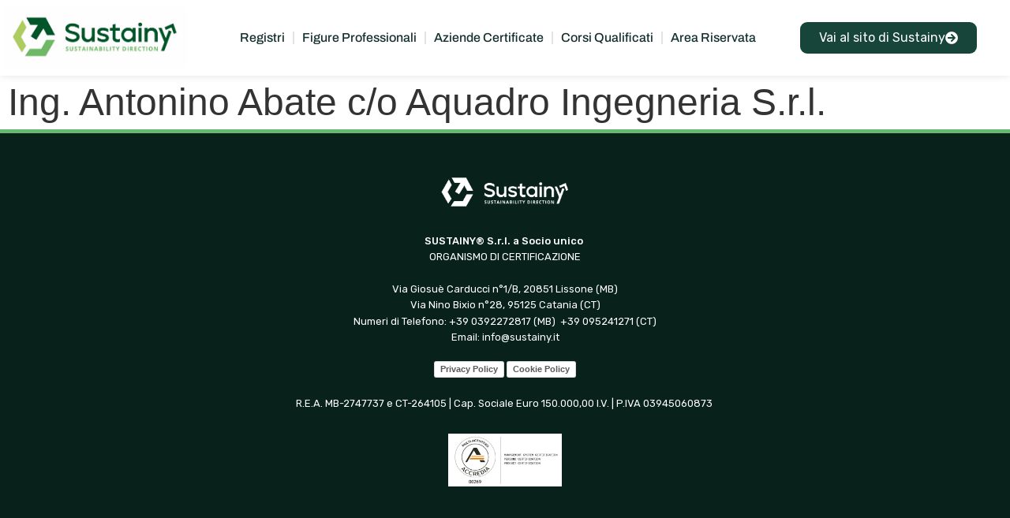

--- FILE ---
content_type: text/html; charset=UTF-8
request_url: https://registri.khc.it/figura-professionale/ing-antonino-abate-co-aquadro-ingegneria-s-r-l/
body_size: 13000
content:
<!doctype html>
<html lang="it-IT">
<head>
	<meta charset="UTF-8">
	<meta name="viewport" content="width=device-width, initial-scale=1">
	<link rel="profile" href="https://gmpg.org/xfn/11">
	<title>Ing. Antonino Abate c/o Aquadro Ingegneria S.r.l. &#8211; Registri Sustainy</title>
			<script type="text/javascript" class="_iub_cs_skip">
				var _iub = _iub || {};
				_iub.csConfiguration = {
					"siteId": "2707389",
					"cookiePolicyId": "44257105",
				};
			</script>
			<script class="_iub_cs_skip" src="https://cs.iubenda.com/sync/2707389.js"></script>
			<meta name='robots' content='max-image-preview:large' />
	<style>img:is([sizes="auto" i], [sizes^="auto," i]) { contain-intrinsic-size: 3000px 1500px }</style>
	<link rel='dns-prefetch' href='//cdn.iubenda.com' />
<link rel="alternate" type="application/rss+xml" title="Registri Sustainy &raquo; Feed" href="https://registri.khc.it/feed/" />
<link rel="alternate" type="application/rss+xml" title="Registri Sustainy &raquo; Feed dei commenti" href="https://registri.khc.it/comments/feed/" />
<script>
window._wpemojiSettings = {"baseUrl":"https:\/\/s.w.org\/images\/core\/emoji\/16.0.1\/72x72\/","ext":".png","svgUrl":"https:\/\/s.w.org\/images\/core\/emoji\/16.0.1\/svg\/","svgExt":".svg","source":{"concatemoji":"https:\/\/registri.khc.it\/wp-includes\/js\/wp-emoji-release.min.js?ver=6.8.3"}};
/*! This file is auto-generated */
!function(s,n){var o,i,e;function c(e){try{var t={supportTests:e,timestamp:(new Date).valueOf()};sessionStorage.setItem(o,JSON.stringify(t))}catch(e){}}function p(e,t,n){e.clearRect(0,0,e.canvas.width,e.canvas.height),e.fillText(t,0,0);var t=new Uint32Array(e.getImageData(0,0,e.canvas.width,e.canvas.height).data),a=(e.clearRect(0,0,e.canvas.width,e.canvas.height),e.fillText(n,0,0),new Uint32Array(e.getImageData(0,0,e.canvas.width,e.canvas.height).data));return t.every(function(e,t){return e===a[t]})}function u(e,t){e.clearRect(0,0,e.canvas.width,e.canvas.height),e.fillText(t,0,0);for(var n=e.getImageData(16,16,1,1),a=0;a<n.data.length;a++)if(0!==n.data[a])return!1;return!0}function f(e,t,n,a){switch(t){case"flag":return n(e,"\ud83c\udff3\ufe0f\u200d\u26a7\ufe0f","\ud83c\udff3\ufe0f\u200b\u26a7\ufe0f")?!1:!n(e,"\ud83c\udde8\ud83c\uddf6","\ud83c\udde8\u200b\ud83c\uddf6")&&!n(e,"\ud83c\udff4\udb40\udc67\udb40\udc62\udb40\udc65\udb40\udc6e\udb40\udc67\udb40\udc7f","\ud83c\udff4\u200b\udb40\udc67\u200b\udb40\udc62\u200b\udb40\udc65\u200b\udb40\udc6e\u200b\udb40\udc67\u200b\udb40\udc7f");case"emoji":return!a(e,"\ud83e\udedf")}return!1}function g(e,t,n,a){var r="undefined"!=typeof WorkerGlobalScope&&self instanceof WorkerGlobalScope?new OffscreenCanvas(300,150):s.createElement("canvas"),o=r.getContext("2d",{willReadFrequently:!0}),i=(o.textBaseline="top",o.font="600 32px Arial",{});return e.forEach(function(e){i[e]=t(o,e,n,a)}),i}function t(e){var t=s.createElement("script");t.src=e,t.defer=!0,s.head.appendChild(t)}"undefined"!=typeof Promise&&(o="wpEmojiSettingsSupports",i=["flag","emoji"],n.supports={everything:!0,everythingExceptFlag:!0},e=new Promise(function(e){s.addEventListener("DOMContentLoaded",e,{once:!0})}),new Promise(function(t){var n=function(){try{var e=JSON.parse(sessionStorage.getItem(o));if("object"==typeof e&&"number"==typeof e.timestamp&&(new Date).valueOf()<e.timestamp+604800&&"object"==typeof e.supportTests)return e.supportTests}catch(e){}return null}();if(!n){if("undefined"!=typeof Worker&&"undefined"!=typeof OffscreenCanvas&&"undefined"!=typeof URL&&URL.createObjectURL&&"undefined"!=typeof Blob)try{var e="postMessage("+g.toString()+"("+[JSON.stringify(i),f.toString(),p.toString(),u.toString()].join(",")+"));",a=new Blob([e],{type:"text/javascript"}),r=new Worker(URL.createObjectURL(a),{name:"wpTestEmojiSupports"});return void(r.onmessage=function(e){c(n=e.data),r.terminate(),t(n)})}catch(e){}c(n=g(i,f,p,u))}t(n)}).then(function(e){for(var t in e)n.supports[t]=e[t],n.supports.everything=n.supports.everything&&n.supports[t],"flag"!==t&&(n.supports.everythingExceptFlag=n.supports.everythingExceptFlag&&n.supports[t]);n.supports.everythingExceptFlag=n.supports.everythingExceptFlag&&!n.supports.flag,n.DOMReady=!1,n.readyCallback=function(){n.DOMReady=!0}}).then(function(){return e}).then(function(){var e;n.supports.everything||(n.readyCallback(),(e=n.source||{}).concatemoji?t(e.concatemoji):e.wpemoji&&e.twemoji&&(t(e.twemoji),t(e.wpemoji)))}))}((window,document),window._wpemojiSettings);
</script>
<link rel='stylesheet' id='premium-addons-css' href='https://registri.khc.it/wp-content/plugins/premium-addons-for-elementor/assets/frontend/min-css/premium-addons.min.css?ver=4.11.64' media='all' />
<style id='wp-emoji-styles-inline-css'>

	img.wp-smiley, img.emoji {
		display: inline !important;
		border: none !important;
		box-shadow: none !important;
		height: 1em !important;
		width: 1em !important;
		margin: 0 0.07em !important;
		vertical-align: -0.1em !important;
		background: none !important;
		padding: 0 !important;
	}
</style>
<link rel='stylesheet' id='wp-block-library-css' href='https://registri.khc.it/wp-includes/css/dist/block-library/style.min.css?ver=6.8.3' media='all' />
<link rel='stylesheet' id='mediaelement-css' href='https://registri.khc.it/wp-includes/js/mediaelement/mediaelementplayer-legacy.min.css?ver=4.2.17' media='all' />
<link rel='stylesheet' id='wp-mediaelement-css' href='https://registri.khc.it/wp-includes/js/mediaelement/wp-mediaelement.min.css?ver=6.8.3' media='all' />
<link rel='stylesheet' id='view_editor_gutenberg_frontend_assets-css' href='https://registri.khc.it/wp-content/plugins/wp-views/public/css/views-frontend.css?ver=3.6.16' media='all' />
<style id='view_editor_gutenberg_frontend_assets-inline-css'>
.wpv-sort-list-dropdown.wpv-sort-list-dropdown-style-default > span.wpv-sort-list,.wpv-sort-list-dropdown.wpv-sort-list-dropdown-style-default .wpv-sort-list-item {border-color: #cdcdcd;}.wpv-sort-list-dropdown.wpv-sort-list-dropdown-style-default .wpv-sort-list-item a {color: #444;background-color: #fff;}.wpv-sort-list-dropdown.wpv-sort-list-dropdown-style-default a:hover,.wpv-sort-list-dropdown.wpv-sort-list-dropdown-style-default a:focus {color: #000;background-color: #eee;}.wpv-sort-list-dropdown.wpv-sort-list-dropdown-style-default .wpv-sort-list-item.wpv-sort-list-current a {color: #000;background-color: #eee;}
.wpv-sort-list-dropdown.wpv-sort-list-dropdown-style-default > span.wpv-sort-list,.wpv-sort-list-dropdown.wpv-sort-list-dropdown-style-default .wpv-sort-list-item {border-color: #cdcdcd;}.wpv-sort-list-dropdown.wpv-sort-list-dropdown-style-default .wpv-sort-list-item a {color: #444;background-color: #fff;}.wpv-sort-list-dropdown.wpv-sort-list-dropdown-style-default a:hover,.wpv-sort-list-dropdown.wpv-sort-list-dropdown-style-default a:focus {color: #000;background-color: #eee;}.wpv-sort-list-dropdown.wpv-sort-list-dropdown-style-default .wpv-sort-list-item.wpv-sort-list-current a {color: #000;background-color: #eee;}.wpv-sort-list-dropdown.wpv-sort-list-dropdown-style-grey > span.wpv-sort-list,.wpv-sort-list-dropdown.wpv-sort-list-dropdown-style-grey .wpv-sort-list-item {border-color: #cdcdcd;}.wpv-sort-list-dropdown.wpv-sort-list-dropdown-style-grey .wpv-sort-list-item a {color: #444;background-color: #eeeeee;}.wpv-sort-list-dropdown.wpv-sort-list-dropdown-style-grey a:hover,.wpv-sort-list-dropdown.wpv-sort-list-dropdown-style-grey a:focus {color: #000;background-color: #e5e5e5;}.wpv-sort-list-dropdown.wpv-sort-list-dropdown-style-grey .wpv-sort-list-item.wpv-sort-list-current a {color: #000;background-color: #e5e5e5;}
.wpv-sort-list-dropdown.wpv-sort-list-dropdown-style-default > span.wpv-sort-list,.wpv-sort-list-dropdown.wpv-sort-list-dropdown-style-default .wpv-sort-list-item {border-color: #cdcdcd;}.wpv-sort-list-dropdown.wpv-sort-list-dropdown-style-default .wpv-sort-list-item a {color: #444;background-color: #fff;}.wpv-sort-list-dropdown.wpv-sort-list-dropdown-style-default a:hover,.wpv-sort-list-dropdown.wpv-sort-list-dropdown-style-default a:focus {color: #000;background-color: #eee;}.wpv-sort-list-dropdown.wpv-sort-list-dropdown-style-default .wpv-sort-list-item.wpv-sort-list-current a {color: #000;background-color: #eee;}.wpv-sort-list-dropdown.wpv-sort-list-dropdown-style-grey > span.wpv-sort-list,.wpv-sort-list-dropdown.wpv-sort-list-dropdown-style-grey .wpv-sort-list-item {border-color: #cdcdcd;}.wpv-sort-list-dropdown.wpv-sort-list-dropdown-style-grey .wpv-sort-list-item a {color: #444;background-color: #eeeeee;}.wpv-sort-list-dropdown.wpv-sort-list-dropdown-style-grey a:hover,.wpv-sort-list-dropdown.wpv-sort-list-dropdown-style-grey a:focus {color: #000;background-color: #e5e5e5;}.wpv-sort-list-dropdown.wpv-sort-list-dropdown-style-grey .wpv-sort-list-item.wpv-sort-list-current a {color: #000;background-color: #e5e5e5;}.wpv-sort-list-dropdown.wpv-sort-list-dropdown-style-blue > span.wpv-sort-list,.wpv-sort-list-dropdown.wpv-sort-list-dropdown-style-blue .wpv-sort-list-item {border-color: #0099cc;}.wpv-sort-list-dropdown.wpv-sort-list-dropdown-style-blue .wpv-sort-list-item a {color: #444;background-color: #cbddeb;}.wpv-sort-list-dropdown.wpv-sort-list-dropdown-style-blue a:hover,.wpv-sort-list-dropdown.wpv-sort-list-dropdown-style-blue a:focus {color: #000;background-color: #95bedd;}.wpv-sort-list-dropdown.wpv-sort-list-dropdown-style-blue .wpv-sort-list-item.wpv-sort-list-current a {color: #000;background-color: #95bedd;}
</style>
<style id='global-styles-inline-css'>
:root{--wp--preset--aspect-ratio--square: 1;--wp--preset--aspect-ratio--4-3: 4/3;--wp--preset--aspect-ratio--3-4: 3/4;--wp--preset--aspect-ratio--3-2: 3/2;--wp--preset--aspect-ratio--2-3: 2/3;--wp--preset--aspect-ratio--16-9: 16/9;--wp--preset--aspect-ratio--9-16: 9/16;--wp--preset--color--black: #000000;--wp--preset--color--cyan-bluish-gray: #abb8c3;--wp--preset--color--white: #ffffff;--wp--preset--color--pale-pink: #f78da7;--wp--preset--color--vivid-red: #cf2e2e;--wp--preset--color--luminous-vivid-orange: #ff6900;--wp--preset--color--luminous-vivid-amber: #fcb900;--wp--preset--color--light-green-cyan: #7bdcb5;--wp--preset--color--vivid-green-cyan: #00d084;--wp--preset--color--pale-cyan-blue: #8ed1fc;--wp--preset--color--vivid-cyan-blue: #0693e3;--wp--preset--color--vivid-purple: #9b51e0;--wp--preset--gradient--vivid-cyan-blue-to-vivid-purple: linear-gradient(135deg,rgba(6,147,227,1) 0%,rgb(155,81,224) 100%);--wp--preset--gradient--light-green-cyan-to-vivid-green-cyan: linear-gradient(135deg,rgb(122,220,180) 0%,rgb(0,208,130) 100%);--wp--preset--gradient--luminous-vivid-amber-to-luminous-vivid-orange: linear-gradient(135deg,rgba(252,185,0,1) 0%,rgba(255,105,0,1) 100%);--wp--preset--gradient--luminous-vivid-orange-to-vivid-red: linear-gradient(135deg,rgba(255,105,0,1) 0%,rgb(207,46,46) 100%);--wp--preset--gradient--very-light-gray-to-cyan-bluish-gray: linear-gradient(135deg,rgb(238,238,238) 0%,rgb(169,184,195) 100%);--wp--preset--gradient--cool-to-warm-spectrum: linear-gradient(135deg,rgb(74,234,220) 0%,rgb(151,120,209) 20%,rgb(207,42,186) 40%,rgb(238,44,130) 60%,rgb(251,105,98) 80%,rgb(254,248,76) 100%);--wp--preset--gradient--blush-light-purple: linear-gradient(135deg,rgb(255,206,236) 0%,rgb(152,150,240) 100%);--wp--preset--gradient--blush-bordeaux: linear-gradient(135deg,rgb(254,205,165) 0%,rgb(254,45,45) 50%,rgb(107,0,62) 100%);--wp--preset--gradient--luminous-dusk: linear-gradient(135deg,rgb(255,203,112) 0%,rgb(199,81,192) 50%,rgb(65,88,208) 100%);--wp--preset--gradient--pale-ocean: linear-gradient(135deg,rgb(255,245,203) 0%,rgb(182,227,212) 50%,rgb(51,167,181) 100%);--wp--preset--gradient--electric-grass: linear-gradient(135deg,rgb(202,248,128) 0%,rgb(113,206,126) 100%);--wp--preset--gradient--midnight: linear-gradient(135deg,rgb(2,3,129) 0%,rgb(40,116,252) 100%);--wp--preset--font-size--small: 13px;--wp--preset--font-size--medium: 20px;--wp--preset--font-size--large: 36px;--wp--preset--font-size--x-large: 42px;--wp--preset--spacing--20: 0.44rem;--wp--preset--spacing--30: 0.67rem;--wp--preset--spacing--40: 1rem;--wp--preset--spacing--50: 1.5rem;--wp--preset--spacing--60: 2.25rem;--wp--preset--spacing--70: 3.38rem;--wp--preset--spacing--80: 5.06rem;--wp--preset--shadow--natural: 6px 6px 9px rgba(0, 0, 0, 0.2);--wp--preset--shadow--deep: 12px 12px 50px rgba(0, 0, 0, 0.4);--wp--preset--shadow--sharp: 6px 6px 0px rgba(0, 0, 0, 0.2);--wp--preset--shadow--outlined: 6px 6px 0px -3px rgba(255, 255, 255, 1), 6px 6px rgba(0, 0, 0, 1);--wp--preset--shadow--crisp: 6px 6px 0px rgba(0, 0, 0, 1);}:root { --wp--style--global--content-size: 800px;--wp--style--global--wide-size: 1200px; }:where(body) { margin: 0; }.wp-site-blocks > .alignleft { float: left; margin-right: 2em; }.wp-site-blocks > .alignright { float: right; margin-left: 2em; }.wp-site-blocks > .aligncenter { justify-content: center; margin-left: auto; margin-right: auto; }:where(.wp-site-blocks) > * { margin-block-start: 24px; margin-block-end: 0; }:where(.wp-site-blocks) > :first-child { margin-block-start: 0; }:where(.wp-site-blocks) > :last-child { margin-block-end: 0; }:root { --wp--style--block-gap: 24px; }:root :where(.is-layout-flow) > :first-child{margin-block-start: 0;}:root :where(.is-layout-flow) > :last-child{margin-block-end: 0;}:root :where(.is-layout-flow) > *{margin-block-start: 24px;margin-block-end: 0;}:root :where(.is-layout-constrained) > :first-child{margin-block-start: 0;}:root :where(.is-layout-constrained) > :last-child{margin-block-end: 0;}:root :where(.is-layout-constrained) > *{margin-block-start: 24px;margin-block-end: 0;}:root :where(.is-layout-flex){gap: 24px;}:root :where(.is-layout-grid){gap: 24px;}.is-layout-flow > .alignleft{float: left;margin-inline-start: 0;margin-inline-end: 2em;}.is-layout-flow > .alignright{float: right;margin-inline-start: 2em;margin-inline-end: 0;}.is-layout-flow > .aligncenter{margin-left: auto !important;margin-right: auto !important;}.is-layout-constrained > .alignleft{float: left;margin-inline-start: 0;margin-inline-end: 2em;}.is-layout-constrained > .alignright{float: right;margin-inline-start: 2em;margin-inline-end: 0;}.is-layout-constrained > .aligncenter{margin-left: auto !important;margin-right: auto !important;}.is-layout-constrained > :where(:not(.alignleft):not(.alignright):not(.alignfull)){max-width: var(--wp--style--global--content-size);margin-left: auto !important;margin-right: auto !important;}.is-layout-constrained > .alignwide{max-width: var(--wp--style--global--wide-size);}body .is-layout-flex{display: flex;}.is-layout-flex{flex-wrap: wrap;align-items: center;}.is-layout-flex > :is(*, div){margin: 0;}body .is-layout-grid{display: grid;}.is-layout-grid > :is(*, div){margin: 0;}body{padding-top: 0px;padding-right: 0px;padding-bottom: 0px;padding-left: 0px;}a:where(:not(.wp-element-button)){text-decoration: underline;}:root :where(.wp-element-button, .wp-block-button__link){background-color: #32373c;border-width: 0;color: #fff;font-family: inherit;font-size: inherit;line-height: inherit;padding: calc(0.667em + 2px) calc(1.333em + 2px);text-decoration: none;}.has-black-color{color: var(--wp--preset--color--black) !important;}.has-cyan-bluish-gray-color{color: var(--wp--preset--color--cyan-bluish-gray) !important;}.has-white-color{color: var(--wp--preset--color--white) !important;}.has-pale-pink-color{color: var(--wp--preset--color--pale-pink) !important;}.has-vivid-red-color{color: var(--wp--preset--color--vivid-red) !important;}.has-luminous-vivid-orange-color{color: var(--wp--preset--color--luminous-vivid-orange) !important;}.has-luminous-vivid-amber-color{color: var(--wp--preset--color--luminous-vivid-amber) !important;}.has-light-green-cyan-color{color: var(--wp--preset--color--light-green-cyan) !important;}.has-vivid-green-cyan-color{color: var(--wp--preset--color--vivid-green-cyan) !important;}.has-pale-cyan-blue-color{color: var(--wp--preset--color--pale-cyan-blue) !important;}.has-vivid-cyan-blue-color{color: var(--wp--preset--color--vivid-cyan-blue) !important;}.has-vivid-purple-color{color: var(--wp--preset--color--vivid-purple) !important;}.has-black-background-color{background-color: var(--wp--preset--color--black) !important;}.has-cyan-bluish-gray-background-color{background-color: var(--wp--preset--color--cyan-bluish-gray) !important;}.has-white-background-color{background-color: var(--wp--preset--color--white) !important;}.has-pale-pink-background-color{background-color: var(--wp--preset--color--pale-pink) !important;}.has-vivid-red-background-color{background-color: var(--wp--preset--color--vivid-red) !important;}.has-luminous-vivid-orange-background-color{background-color: var(--wp--preset--color--luminous-vivid-orange) !important;}.has-luminous-vivid-amber-background-color{background-color: var(--wp--preset--color--luminous-vivid-amber) !important;}.has-light-green-cyan-background-color{background-color: var(--wp--preset--color--light-green-cyan) !important;}.has-vivid-green-cyan-background-color{background-color: var(--wp--preset--color--vivid-green-cyan) !important;}.has-pale-cyan-blue-background-color{background-color: var(--wp--preset--color--pale-cyan-blue) !important;}.has-vivid-cyan-blue-background-color{background-color: var(--wp--preset--color--vivid-cyan-blue) !important;}.has-vivid-purple-background-color{background-color: var(--wp--preset--color--vivid-purple) !important;}.has-black-border-color{border-color: var(--wp--preset--color--black) !important;}.has-cyan-bluish-gray-border-color{border-color: var(--wp--preset--color--cyan-bluish-gray) !important;}.has-white-border-color{border-color: var(--wp--preset--color--white) !important;}.has-pale-pink-border-color{border-color: var(--wp--preset--color--pale-pink) !important;}.has-vivid-red-border-color{border-color: var(--wp--preset--color--vivid-red) !important;}.has-luminous-vivid-orange-border-color{border-color: var(--wp--preset--color--luminous-vivid-orange) !important;}.has-luminous-vivid-amber-border-color{border-color: var(--wp--preset--color--luminous-vivid-amber) !important;}.has-light-green-cyan-border-color{border-color: var(--wp--preset--color--light-green-cyan) !important;}.has-vivid-green-cyan-border-color{border-color: var(--wp--preset--color--vivid-green-cyan) !important;}.has-pale-cyan-blue-border-color{border-color: var(--wp--preset--color--pale-cyan-blue) !important;}.has-vivid-cyan-blue-border-color{border-color: var(--wp--preset--color--vivid-cyan-blue) !important;}.has-vivid-purple-border-color{border-color: var(--wp--preset--color--vivid-purple) !important;}.has-vivid-cyan-blue-to-vivid-purple-gradient-background{background: var(--wp--preset--gradient--vivid-cyan-blue-to-vivid-purple) !important;}.has-light-green-cyan-to-vivid-green-cyan-gradient-background{background: var(--wp--preset--gradient--light-green-cyan-to-vivid-green-cyan) !important;}.has-luminous-vivid-amber-to-luminous-vivid-orange-gradient-background{background: var(--wp--preset--gradient--luminous-vivid-amber-to-luminous-vivid-orange) !important;}.has-luminous-vivid-orange-to-vivid-red-gradient-background{background: var(--wp--preset--gradient--luminous-vivid-orange-to-vivid-red) !important;}.has-very-light-gray-to-cyan-bluish-gray-gradient-background{background: var(--wp--preset--gradient--very-light-gray-to-cyan-bluish-gray) !important;}.has-cool-to-warm-spectrum-gradient-background{background: var(--wp--preset--gradient--cool-to-warm-spectrum) !important;}.has-blush-light-purple-gradient-background{background: var(--wp--preset--gradient--blush-light-purple) !important;}.has-blush-bordeaux-gradient-background{background: var(--wp--preset--gradient--blush-bordeaux) !important;}.has-luminous-dusk-gradient-background{background: var(--wp--preset--gradient--luminous-dusk) !important;}.has-pale-ocean-gradient-background{background: var(--wp--preset--gradient--pale-ocean) !important;}.has-electric-grass-gradient-background{background: var(--wp--preset--gradient--electric-grass) !important;}.has-midnight-gradient-background{background: var(--wp--preset--gradient--midnight) !important;}.has-small-font-size{font-size: var(--wp--preset--font-size--small) !important;}.has-medium-font-size{font-size: var(--wp--preset--font-size--medium) !important;}.has-large-font-size{font-size: var(--wp--preset--font-size--large) !important;}.has-x-large-font-size{font-size: var(--wp--preset--font-size--x-large) !important;}
:root :where(.wp-block-pullquote){font-size: 1.5em;line-height: 1.6;}
</style>
<link rel='stylesheet' id='hello-elementor-theme-style-css' href='https://registri.khc.it/wp-content/themes/hello-elementor/assets/css/theme.css?ver=3.4.5' media='all' />
<link rel='stylesheet' id='hello-elementor-child-style-css' href='https://registri.khc.it/wp-content/themes/hello-theme-child-master/style.css?ver=1.0.0' media='all' />
<link rel='stylesheet' id='hello-elementor-css' href='https://registri.khc.it/wp-content/themes/hello-elementor/assets/css/reset.css?ver=3.4.5' media='all' />
<link rel='stylesheet' id='hello-elementor-header-footer-css' href='https://registri.khc.it/wp-content/themes/hello-elementor/assets/css/header-footer.css?ver=3.4.5' media='all' />
<link rel='stylesheet' id='toolset_bootstrap_styles-css' href='https://registri.khc.it/wp-content/plugins/wp-views/vendor/toolset/toolset-common/res/lib/bootstrap3/css/bootstrap.css?ver=4.4.8' media='screen' />
<link rel='stylesheet' id='elementor-frontend-css' href='https://registri.khc.it/wp-content/plugins/elementor/assets/css/frontend.min.css?ver=3.34.1' media='all' />
<link rel='stylesheet' id='widget-image-css' href='https://registri.khc.it/wp-content/plugins/elementor/assets/css/widget-image.min.css?ver=3.34.1' media='all' />
<link rel='stylesheet' id='widget-nav-menu-css' href='https://registri.khc.it/wp-content/plugins/elementor-pro/assets/css/widget-nav-menu.min.css?ver=3.34.0' media='all' />
<link rel='stylesheet' id='e-sticky-css' href='https://registri.khc.it/wp-content/plugins/elementor-pro/assets/css/modules/sticky.min.css?ver=3.34.0' media='all' />
<link rel='stylesheet' id='widget-icon-list-css' href='https://registri.khc.it/wp-content/plugins/elementor/assets/css/widget-icon-list.min.css?ver=3.34.1' media='all' />
<link rel='stylesheet' id='e-animation-grow-css' href='https://registri.khc.it/wp-content/plugins/elementor/assets/lib/animations/styles/e-animation-grow.min.css?ver=3.34.1' media='all' />
<link rel='stylesheet' id='widget-heading-css' href='https://registri.khc.it/wp-content/plugins/elementor/assets/css/widget-heading.min.css?ver=3.34.1' media='all' />
<link rel='stylesheet' id='elementor-icons-css' href='https://registri.khc.it/wp-content/plugins/elementor/assets/lib/eicons/css/elementor-icons.min.css?ver=5.45.0' media='all' />
<link rel='stylesheet' id='elementor-post-29142-css' href='https://registri.khc.it/wp-content/uploads/elementor/css/post-29142.css?ver=1768399629' media='all' />
<link rel='stylesheet' id='elementor-post-28051-css' href='https://registri.khc.it/wp-content/uploads/elementor/css/post-28051.css?ver=1768399629' media='all' />
<link rel='stylesheet' id='elementor-post-28076-css' href='https://registri.khc.it/wp-content/uploads/elementor/css/post-28076.css?ver=1768399629' media='all' />
<link rel='stylesheet' id='elementor-gf-local-archivo-css' href='https://registri.khc.it/wp-content/uploads/elementor/google-fonts/css/archivo.css?ver=1746454150' media='all' />
<link rel='stylesheet' id='elementor-icons-shared-0-css' href='https://registri.khc.it/wp-content/plugins/elementor/assets/lib/font-awesome/css/fontawesome.min.css?ver=5.15.3' media='all' />
<link rel='stylesheet' id='elementor-icons-fa-solid-css' href='https://registri.khc.it/wp-content/plugins/elementor/assets/lib/font-awesome/css/solid.min.css?ver=5.15.3' media='all' />
<link rel='stylesheet' id='elementor-icons-fa-regular-css' href='https://registri.khc.it/wp-content/plugins/elementor/assets/lib/font-awesome/css/regular.min.css?ver=5.15.3' media='all' />
<script src="https://registri.khc.it/wp-content/plugins/wp-views/vendor/toolset/common-es/public/toolset-common-es-frontend.js?ver=172000" id="toolset-common-es-frontend-js"></script>

<script  type="text/javascript" class=" _iub_cs_skip" id="iubenda-head-inline-scripts-0">
var _iub = _iub || [];
            _iub.csConfiguration ={"floatingPreferencesButtonDisplay":"bottom-right","lang":"it","siteId":2707389,"cookiePolicyId":44257105,"whitelabel":false,"invalidateConsentWithoutLog":true,"banner":{"closeButtonDisplay":false,"listPurposes":true,"explicitWithdrawal":true,"rejectButtonDisplay":true,"acceptButtonDisplay":true,"customizeButtonDisplay":true,"position":"float-bottom-right","style":"light","textColor":"#000000","backgroundColor":"#FFFFFF","customizeButtonCaptionColor":"#4D4D4D","customizeButtonColor":"#DADADA"},"consentOnContinuedBrowsing":false,"perPurposeConsent":true,"countryDetection":true,"gdprAppliesGlobally":false};
</script>
<script  type="text/javascript" charset="UTF-8" async="" class=" _iub_cs_skip" src="//cdn.iubenda.com/cs/iubenda_cs.js?ver=3.10.3" id="iubenda-head-scripts-0-js"></script>
<script src="https://registri.khc.it/wp-includes/js/jquery/jquery.min.js?ver=3.7.1" id="jquery-core-js"></script>
<script src="https://registri.khc.it/wp-includes/js/jquery/jquery-migrate.min.js?ver=3.4.1" id="jquery-migrate-js"></script>
<link rel="https://api.w.org/" href="https://registri.khc.it/wp-json/" /><link rel="EditURI" type="application/rsd+xml" title="RSD" href="https://registri.khc.it/xmlrpc.php?rsd" />
<meta name="generator" content="WordPress 6.8.3" />
<link rel="canonical" href="https://registri.khc.it/figura-professionale/ing-antonino-abate-co-aquadro-ingegneria-s-r-l/" />
<link rel='shortlink' href='https://registri.khc.it/?p=13283' />
<link rel="alternate" title="oEmbed (JSON)" type="application/json+oembed" href="https://registri.khc.it/wp-json/oembed/1.0/embed?url=https%3A%2F%2Fregistri.khc.it%2Ffigura-professionale%2Fing-antonino-abate-co-aquadro-ingegneria-s-r-l%2F" />
<link rel="alternate" title="oEmbed (XML)" type="text/xml+oembed" href="https://registri.khc.it/wp-json/oembed/1.0/embed?url=https%3A%2F%2Fregistri.khc.it%2Ffigura-professionale%2Fing-antonino-abate-co-aquadro-ingegneria-s-r-l%2F&#038;format=xml" />
<!-- Google Tag Manager -->
<script>(function(w,d,s,l,i){w[l]=w[l]||[];w[l].push({'gtm.start':
new Date().getTime(),event:'gtm.js'});var f=d.getElementsByTagName(s)[0],
j=d.createElement(s),dl=l!='dataLayer'?'&l='+l:'';j.async=true;j.src=
'https://www.googletagmanager.com/gtm.js?id='+i+dl;f.parentNode.insertBefore(j,f);
})(window,document,'script','dataLayer','GTM-MQ5LFJZ');</script>
<!-- End Google Tag Manager -->
<meta name="generator" content="Elementor 3.34.1; features: additional_custom_breakpoints; settings: css_print_method-external, google_font-enabled, font_display-auto">
 <script> window.addEventListener("load",function(){ var c={script:false,link:false}; function ls(s) { if(!['script','link'].includes(s)||c[s]){return;}c[s]=true; var d=document,f=d.getElementsByTagName(s)[0],j=d.createElement(s); if(s==='script'){j.async=true;j.src='https://registri.khc.it/wp-content/plugins/wp-views/vendor/toolset/blocks/public/js/frontend.js?v=1.6.13';}else{ j.rel='stylesheet';j.href='https://registri.khc.it/wp-content/plugins/wp-views/vendor/toolset/blocks/public/css/style.css?v=1.6.13';} f.parentNode.insertBefore(j, f); }; function ex(){ls('script');ls('link')} window.addEventListener("scroll", ex, {once: true}); if (('IntersectionObserver' in window) && ('IntersectionObserverEntry' in window) && ('intersectionRatio' in window.IntersectionObserverEntry.prototype)) { var i = 0, fb = document.querySelectorAll("[class^='tb-']"), o = new IntersectionObserver(es => { es.forEach(e => { o.unobserve(e.target); if (e.intersectionRatio > 0) { ex();o.disconnect();}else{ i++;if(fb.length>i){o.observe(fb[i])}} }) }); if (fb.length) { o.observe(fb[i]) } } }) </script>
	<noscript>
		<link rel="stylesheet" href="https://registri.khc.it/wp-content/plugins/wp-views/vendor/toolset/blocks/public/css/style.css">
	</noscript>			<style>
				.e-con.e-parent:nth-of-type(n+4):not(.e-lazyloaded):not(.e-no-lazyload),
				.e-con.e-parent:nth-of-type(n+4):not(.e-lazyloaded):not(.e-no-lazyload) * {
					background-image: none !important;
				}
				@media screen and (max-height: 1024px) {
					.e-con.e-parent:nth-of-type(n+3):not(.e-lazyloaded):not(.e-no-lazyload),
					.e-con.e-parent:nth-of-type(n+3):not(.e-lazyloaded):not(.e-no-lazyload) * {
						background-image: none !important;
					}
				}
				@media screen and (max-height: 640px) {
					.e-con.e-parent:nth-of-type(n+2):not(.e-lazyloaded):not(.e-no-lazyload),
					.e-con.e-parent:nth-of-type(n+2):not(.e-lazyloaded):not(.e-no-lazyload) * {
						background-image: none !important;
					}
				}
			</style>
			<link rel="icon" href="https://registri.khc.it/wp-content/uploads/2021/04/logo-profilo-150x150.jpg" sizes="32x32" />
<link rel="icon" href="https://registri.khc.it/wp-content/uploads/2021/04/logo-profilo-300x300.jpg" sizes="192x192" />
<link rel="apple-touch-icon" href="https://registri.khc.it/wp-content/uploads/2021/04/logo-profilo-300x300.jpg" />
<meta name="msapplication-TileImage" content="https://registri.khc.it/wp-content/uploads/2021/04/logo-profilo-300x300.jpg" />
		<style id="wp-custom-css">
			/* tipografia */
@import url('https://fonts.googleapis.com/css?family=Rubik:400,500&display=swap');
h1, h2, h3, h4, h5, h6, nav {
    font-family: "Oswald", Sans-serif !important;

}

h1, h2, h3, h4, h5, h6 {
    margin: 10px 0px;
}
p, a, span, ul, button, label {
	font-family: "Rubik", Sans-serif;
    font-weight: 300;
}
label {font-weight:500;}
.hide {display:none;}
h1 {font-size: 3em}
h2 {font-size: 2.5em}
h3 {font-size: 2em}
h4 {font-size: 1.5em}

a {
    color: #125729;
}
b, strong {
    font-weight: 500;
}
.page-content {
    max-width: 1500px;
    margin: auto;
}
/*media query mobile*/
@media only screen and (max-width: 600px) {
  h1 {font-size: 2.5em}
	h2 {font-size: 2em}
	h3 {font-size: 1.8em}
	h4 {font-size: 1.5em}
	tr.collapse.in {
    background: #125729;
    display: block;
}
	td.contrai.collapsed {
    background: #125729;
    color: #fff;
}
	td.collapsed.contrai {
    width: 100% !important;
}
}

/* fine font */

/**RESTYLING COLORI**/
#IDStampa a,#idCorsi a, #idAziende a, #menu-principale a{color:#125729;}
#IDStampa a:hover, #idCorsi a:hover, #idAziende a:hover, #menu-principale a:hover{text-decoration:underline;}		</style>
		</head>
<body class="wp-singular figura-professionale-template-default single single-figura-professionale postid-13283 wp-custom-logo wp-embed-responsive wp-theme-hello-elementor wp-child-theme-hello-theme-child-master hello-elementor-default elementor-default elementor-kit-29142 elementor-page-28583">

<noscript><p><a target="_blank" href="https://www.iubenda.com/privacy-policy/44257105/cookie-policy">Cookie policy</a></p></noscript>
<a class="skip-link screen-reader-text" href="#content">Vai al contenuto</a>

		<header data-elementor-type="header" data-elementor-id="28051" class="elementor elementor-28051 elementor-location-header" data-elementor-post-type="elementor_library">
					<header class="elementor-section elementor-top-section elementor-element elementor-element-5ba6dd14 elementor-section-full_width elementor-section-content-middle elementor-hidden-desktop elementor-section-height-default elementor-section-height-default" data-id="5ba6dd14" data-element_type="section" data-settings="{&quot;sticky&quot;:&quot;top&quot;,&quot;background_background&quot;:&quot;classic&quot;,&quot;sticky_on&quot;:[&quot;desktop&quot;,&quot;tablet&quot;,&quot;mobile&quot;],&quot;sticky_offset&quot;:0,&quot;sticky_effects_offset&quot;:0,&quot;sticky_anchor_link_offset&quot;:0}">
						<div class="elementor-container elementor-column-gap-default">
					<div class="elementor-column elementor-col-50 elementor-top-column elementor-element elementor-element-75fdd66d" data-id="75fdd66d" data-element_type="column">
			<div class="elementor-widget-wrap elementor-element-populated">
						<div class="elementor-element elementor-element-7542fca elementor-widget elementor-widget-image" data-id="7542fca" data-element_type="widget" data-widget_type="image.default">
				<div class="elementor-widget-container">
																<a href="http://www.sustainy.it">
							<img fetchpriority="high" width="800" height="268" src="https://registri.khc.it/wp-content/uploads/2020/01/file-per-accredia-05-copia-4.jpg" class="attachment-large size-large wp-image-30549" alt="" srcset="https://registri.khc.it/wp-content/uploads/2020/01/file-per-accredia-05-copia-4.jpg 1025w, https://registri.khc.it/wp-content/uploads/2020/01/file-per-accredia-05-copia-4-300x100.jpg 300w, https://registri.khc.it/wp-content/uploads/2020/01/file-per-accredia-05-copia-4-768x257.jpg 768w" sizes="(max-width: 800px) 100vw, 800px" />								</a>
															</div>
				</div>
					</div>
		</div>
				<div class="elementor-column elementor-col-50 elementor-top-column elementor-element elementor-element-104e7a77" data-id="104e7a77" data-element_type="column">
			<div class="elementor-widget-wrap elementor-element-populated">
						<div class="elementor-element elementor-element-675f0bd4 elementor-nav-menu--stretch elementor-nav-menu__text-align-center elementor-nav-menu--toggle elementor-nav-menu--burger elementor-widget elementor-widget-nav-menu" data-id="675f0bd4" data-element_type="widget" data-settings="{&quot;layout&quot;:&quot;dropdown&quot;,&quot;full_width&quot;:&quot;stretch&quot;,&quot;submenu_icon&quot;:{&quot;value&quot;:&quot;&lt;i class=\&quot;fas fa-caret-down\&quot; aria-hidden=\&quot;true\&quot;&gt;&lt;\/i&gt;&quot;,&quot;library&quot;:&quot;fa-solid&quot;},&quot;toggle&quot;:&quot;burger&quot;}" data-widget_type="nav-menu.default">
				<div class="elementor-widget-container">
							<div class="elementor-menu-toggle" role="button" tabindex="0" aria-label="Menu di commutazione" aria-expanded="false">
			<i aria-hidden="true" role="presentation" class="elementor-menu-toggle__icon--open fas fa-align-right"></i><i aria-hidden="true" role="presentation" class="elementor-menu-toggle__icon--close eicon-close"></i>		</div>
					<nav class="elementor-nav-menu--dropdown elementor-nav-menu__container" aria-hidden="true">
				<ul id="menu-2-675f0bd4" class="elementor-nav-menu"><li class="menu-item menu-item-type-custom menu-item-object-custom menu-item-home menu-item-28244"><a href="https://registri.khc.it/" class="elementor-item" tabindex="-1">Registri</a></li>
<li class="menu-item menu-item-type-post_type menu-item-object-page menu-item-28242"><a href="https://registri.khc.it/figure-professionali/" class="elementor-item" tabindex="-1">Figure Professionali</a></li>
<li class="menu-item menu-item-type-post_type menu-item-object-page menu-item-28240"><a href="https://registri.khc.it/aziende-certificate/" class="elementor-item" tabindex="-1">Aziende Certificate</a></li>
<li class="menu-item menu-item-type-post_type menu-item-object-page menu-item-28241"><a href="https://registri.khc.it/corsi-qualificati/" class="elementor-item" tabindex="-1">Corsi Qualificati</a></li>
<li class="menu-item menu-item-type-custom menu-item-object-custom menu-item-30553"><a href="https://areaclienti.khc.it/" class="elementor-item" tabindex="-1">Area Riservata</a></li>
</ul>			</nav>
						</div>
				</div>
					</div>
		</div>
					</div>
		</header>
				<section class="elementor-section elementor-top-section elementor-element elementor-element-b408478 elementor-section-content-middle elementor-hidden-tablet elementor-section-boxed elementor-section-height-default elementor-section-height-default" data-id="b408478" data-element_type="section">
						<div class="elementor-container elementor-column-gap-narrow">
					<div class="elementor-column elementor-col-25 elementor-top-column elementor-element elementor-element-538b1c1 elementor-hidden-mobile" data-id="538b1c1" data-element_type="column">
			<div class="elementor-widget-wrap elementor-element-populated">
						<div class="elementor-element elementor-element-cbdf547 elementor-hidden-mobile elementor-widget elementor-widget-image" data-id="cbdf547" data-element_type="widget" data-widget_type="image.default">
				<div class="elementor-widget-container">
																<a href="https://registri.khc.it/">
							<img fetchpriority="high" width="800" height="268" src="https://registri.khc.it/wp-content/uploads/2020/01/file-per-accredia-05-copia-4.jpg" class="attachment-large size-large wp-image-30549" alt="" srcset="https://registri.khc.it/wp-content/uploads/2020/01/file-per-accredia-05-copia-4.jpg 1025w, https://registri.khc.it/wp-content/uploads/2020/01/file-per-accredia-05-copia-4-300x100.jpg 300w, https://registri.khc.it/wp-content/uploads/2020/01/file-per-accredia-05-copia-4-768x257.jpg 768w" sizes="(max-width: 800px) 100vw, 800px" />								</a>
															</div>
				</div>
					</div>
		</div>
				<div class="elementor-column elementor-col-50 elementor-top-column elementor-element elementor-element-2fe0399 elementor-hidden-mobile" data-id="2fe0399" data-element_type="column">
			<div class="elementor-widget-wrap elementor-element-populated">
						<div class="elementor-element elementor-element-fb1454c elementor-icon-list--layout-inline elementor-align-end elementor-tablet-align-center elementor-mobile-align-center elementor-hidden-desktop elementor-hidden-tablet elementor-hidden-mobile elementor-list-item-link-full_width elementor-widget elementor-widget-icon-list" data-id="fb1454c" data-element_type="widget" data-widget_type="icon-list.default">
				<div class="elementor-widget-container">
							<ul class="elementor-icon-list-items elementor-inline-items">
							<li class="elementor-icon-list-item elementor-inline-item">
											<a href="https://registri.khc.it/aziende-certificate/">

												<span class="elementor-icon-list-icon">
							<i aria-hidden="true" class="fas fa-city"></i>						</span>
										<span class="elementor-icon-list-text">Aziende Certificate</span>
											</a>
									</li>
								<li class="elementor-icon-list-item elementor-inline-item">
											<a href="https://registri.khc.it/figure-professionali/">

												<span class="elementor-icon-list-icon">
							<i aria-hidden="true" class="fas fa-user-tie"></i>						</span>
										<span class="elementor-icon-list-text">Figure Professionali</span>
											</a>
									</li>
								<li class="elementor-icon-list-item elementor-inline-item">
											<a href="https://registri.khc.it/corsi-qualificati/">

												<span class="elementor-icon-list-icon">
							<i aria-hidden="true" class="far fa-calendar-alt"></i>						</span>
										<span class="elementor-icon-list-text">Corsi Qualificati</span>
											</a>
									</li>
						</ul>
						</div>
				</div>
				<div class="elementor-element elementor-element-ef23b73 elementor-nav-menu__align-end elementor-hidden-mobile elementor-nav-menu--dropdown-tablet elementor-nav-menu__text-align-aside elementor-nav-menu--toggle elementor-nav-menu--burger elementor-widget elementor-widget-nav-menu" data-id="ef23b73" data-element_type="widget" data-settings="{&quot;layout&quot;:&quot;horizontal&quot;,&quot;submenu_icon&quot;:{&quot;value&quot;:&quot;&lt;i class=\&quot;fas fa-caret-down\&quot; aria-hidden=\&quot;true\&quot;&gt;&lt;\/i&gt;&quot;,&quot;library&quot;:&quot;fa-solid&quot;},&quot;toggle&quot;:&quot;burger&quot;}" data-widget_type="nav-menu.default">
				<div class="elementor-widget-container">
								<nav aria-label="Menu" class="elementor-nav-menu--main elementor-nav-menu__container elementor-nav-menu--layout-horizontal e--pointer-underline e--animation-fade">
				<ul id="menu-1-ef23b73" class="elementor-nav-menu"><li class="menu-item menu-item-type-custom menu-item-object-custom menu-item-home menu-item-28244"><a href="https://registri.khc.it/" class="elementor-item">Registri</a></li>
<li class="menu-item menu-item-type-post_type menu-item-object-page menu-item-28242"><a href="https://registri.khc.it/figure-professionali/" class="elementor-item">Figure Professionali</a></li>
<li class="menu-item menu-item-type-post_type menu-item-object-page menu-item-28240"><a href="https://registri.khc.it/aziende-certificate/" class="elementor-item">Aziende Certificate</a></li>
<li class="menu-item menu-item-type-post_type menu-item-object-page menu-item-28241"><a href="https://registri.khc.it/corsi-qualificati/" class="elementor-item">Corsi Qualificati</a></li>
<li class="menu-item menu-item-type-custom menu-item-object-custom menu-item-30553"><a href="https://areaclienti.khc.it/" class="elementor-item">Area Riservata</a></li>
</ul>			</nav>
					<div class="elementor-menu-toggle" role="button" tabindex="0" aria-label="Menu di commutazione" aria-expanded="false">
			<i aria-hidden="true" role="presentation" class="elementor-menu-toggle__icon--open eicon-menu-bar"></i><i aria-hidden="true" role="presentation" class="elementor-menu-toggle__icon--close eicon-close"></i>		</div>
					<nav class="elementor-nav-menu--dropdown elementor-nav-menu__container" aria-hidden="true">
				<ul id="menu-2-ef23b73" class="elementor-nav-menu"><li class="menu-item menu-item-type-custom menu-item-object-custom menu-item-home menu-item-28244"><a href="https://registri.khc.it/" class="elementor-item" tabindex="-1">Registri</a></li>
<li class="menu-item menu-item-type-post_type menu-item-object-page menu-item-28242"><a href="https://registri.khc.it/figure-professionali/" class="elementor-item" tabindex="-1">Figure Professionali</a></li>
<li class="menu-item menu-item-type-post_type menu-item-object-page menu-item-28240"><a href="https://registri.khc.it/aziende-certificate/" class="elementor-item" tabindex="-1">Aziende Certificate</a></li>
<li class="menu-item menu-item-type-post_type menu-item-object-page menu-item-28241"><a href="https://registri.khc.it/corsi-qualificati/" class="elementor-item" tabindex="-1">Corsi Qualificati</a></li>
<li class="menu-item menu-item-type-custom menu-item-object-custom menu-item-30553"><a href="https://areaclienti.khc.it/" class="elementor-item" tabindex="-1">Area Riservata</a></li>
</ul>			</nav>
						</div>
				</div>
					</div>
		</div>
				<div class="elementor-column elementor-col-25 elementor-top-column elementor-element elementor-element-cd0ebe3 elementor-hidden-tablet elementor-hidden-phone" data-id="cd0ebe3" data-element_type="column">
			<div class="elementor-widget-wrap elementor-element-populated">
						<div class="elementor-element elementor-element-1448cac elementor-align-center elementor-widget__width-inherit elementor-mobile-align-right elementor-widget elementor-widget-button" data-id="1448cac" data-element_type="widget" data-widget_type="button.default">
				<div class="elementor-widget-container">
									<div class="elementor-button-wrapper">
					<a class="elementor-button elementor-button-link elementor-size-sm elementor-animation-grow" href="https://www.sustainy.it" target="_blank">
						<span class="elementor-button-content-wrapper">
						<span class="elementor-button-icon">
				<i aria-hidden="true" class="fas fa-arrow-circle-right"></i>			</span>
									<span class="elementor-button-text">Vai al sito di Sustainy</span>
					</span>
					</a>
				</div>
								</div>
				</div>
					</div>
		</div>
					</div>
		</section>
				</header>
				<div data-elementor-type="single" data-elementor-id="28583" class="elementor elementor-28583 elementor-location-single post-13283 figura-professionale type-figura-professionale status-publish hentry" data-elementor-post-type="elementor_library">
					<section class="elementor-section elementor-top-section elementor-element elementor-element-013b0fe elementor-section-boxed elementor-section-height-default elementor-section-height-default" data-id="013b0fe" data-element_type="section">
						<div class="elementor-container elementor-column-gap-default">
					<div class="elementor-column elementor-col-100 elementor-top-column elementor-element elementor-element-363e003" data-id="363e003" data-element_type="column">
			<div class="elementor-widget-wrap elementor-element-populated">
						<div class="elementor-element elementor-element-ee6a72f elementor-widget elementor-widget-theme-post-title elementor-page-title elementor-widget-heading" data-id="ee6a72f" data-element_type="widget" data-widget_type="theme-post-title.default">
				<div class="elementor-widget-container">
					<h1 class="elementor-heading-title elementor-size-default">Ing. Antonino Abate c/o Aquadro Ingegneria S.r.l.</h1>				</div>
				</div>
					</div>
		</div>
					</div>
		</section>
				</div>
				<footer data-elementor-type="footer" data-elementor-id="28076" class="elementor elementor-28076 elementor-location-footer" data-elementor-post-type="elementor_library">
					<section class="elementor-section elementor-top-section elementor-element elementor-element-580c00e9 elementor-section-content-bottom elementor-section-boxed elementor-section-height-default elementor-section-height-default" data-id="580c00e9" data-element_type="section" data-settings="{&quot;background_background&quot;:&quot;classic&quot;}">
						<div class="elementor-container elementor-column-gap-default">
					<div class="elementor-column elementor-col-100 elementor-top-column elementor-element elementor-element-2f3d976f" data-id="2f3d976f" data-element_type="column" data-settings="{&quot;background_background&quot;:&quot;classic&quot;}">
			<div class="elementor-widget-wrap elementor-element-populated">
						<div class="elementor-element elementor-element-35443bb elementor-widget elementor-widget-image" data-id="35443bb" data-element_type="widget" data-widget_type="image.default">
				<div class="elementor-widget-container">
																<a href="http://www.sustainy.it">
							<img width="800" height="233" src="https://registri.khc.it/wp-content/uploads/2025/05/file-per-merchandising-02-1024x298.png" class="attachment-large size-large wp-image-30454" alt="" srcset="https://registri.khc.it/wp-content/uploads/2025/05/file-per-merchandising-02-1024x298.png 1024w, https://registri.khc.it/wp-content/uploads/2025/05/file-per-merchandising-02-300x87.png 300w, https://registri.khc.it/wp-content/uploads/2025/05/file-per-merchandising-02-768x223.png 768w, https://registri.khc.it/wp-content/uploads/2025/05/file-per-merchandising-02-1536x447.png 1536w, https://registri.khc.it/wp-content/uploads/2025/05/file-per-merchandising-02-2048x596.png 2048w" sizes="(max-width: 800px) 100vw, 800px" />								</a>
															</div>
				</div>
				<div class="elementor-element elementor-element-3a053cc elementor-widget elementor-widget-text-editor" data-id="3a053cc" data-element_type="widget" data-widget_type="text-editor.default">
				<div class="elementor-widget-container">
									<div class="page" title="Page 3"><p><strong>SUSTAINY® S.r.l. a Socio unico </strong></p><div class="section"><div class="layoutArea"><div class="column"><p>ORGANISMO DI CERTIFICAZIONE</p><p> </p><p>Via Giosuè Carducci n°1/B, 20851 Lissone (MB)</p><p>Via Nino Bixio n°28, 95125 Catania (CT)</p><p>Numeri di Telefono: +39 0392272817 (MB)  +39 095241271 (CT)</p><p>Email: <a href="/cdn-cgi/l/email-protection" class="__cf_email__" data-cfemail="50393e363f102325232431393e297e3924">[email&#160;protected]</a></p></div></div></div></div>								</div>
				</div>
				<div class="elementor-element elementor-element-48f7e1a elementor-widget elementor-widget-shortcode" data-id="48f7e1a" data-element_type="widget" data-widget_type="shortcode.default">
				<div class="elementor-widget-container">
							<div class="elementor-shortcode"><a href="https://www.iubenda.com/privacy-policy/44257105" class="iubenda-white no-brand iubenda-noiframe iubenda-embed iubenda-noiframe " title="Privacy Policy ">Privacy Policy</a><script data-cfasync="false" src="/cdn-cgi/scripts/5c5dd728/cloudflare-static/email-decode.min.js"></script><script type="text/javascript">(function (w,d) {var loader = function () {var s = d.createElement("script"), tag = d.getElementsByTagName("script")[0]; s.src="https://cdn.iubenda.com/iubenda.js"; tag.parentNode.insertBefore(s,tag);}; if(w.addEventListener){w.addEventListener("load", loader, false);}else if(w.attachEvent){w.attachEvent("onload", loader);}else{w.onload = loader;}})(window, document);</script>
<a href="https://www.iubenda.com/privacy-policy/44257105/cookie-policy" class="iubenda-white no-brand iubenda-noiframe iubenda-embed iubenda-noiframe " title="Cookie Policy ">Cookie Policy</a><script type="text/javascript">(function (w,d) {var loader = function () {var s = d.createElement("script"), tag = d.getElementsByTagName("script")[0]; s.src="https://cdn.iubenda.com/iubenda.js"; tag.parentNode.insertBefore(s,tag);}; if(w.addEventListener){w.addEventListener("load", loader, false);}else if(w.attachEvent){w.attachEvent("onload", loader);}else{w.onload = loader;}})(window, document);</script>
</div>
						</div>
				</div>
				<div class="elementor-element elementor-element-3aacd3c elementor-widget elementor-widget-text-editor" data-id="3aacd3c" data-element_type="widget" data-widget_type="text-editor.default">
				<div class="elementor-widget-container">
									<p>R.E.A. MB-2747737 e CT-264105 | Cap. Sociale Euro 150.000,00 I.V. | P.IVA 03945060873 </p>								</div>
				</div>
				<div class="elementor-element elementor-element-658120f elementor-widget elementor-widget-image" data-id="658120f" data-element_type="widget" data-widget_type="image.default">
				<div class="elementor-widget-container">
																<a href="https://services.accredia.it/ppsearch/accredia_orgmask.jsp?ID_LINK=1733&#038;area=310&#038;PPSEARCH_ORG_SEARCH_MASK_ORG=0787&#038;PPSEARCH_ORG_SEARCH_MASK_STANDARDS=&#038;PPSEARCH_ORG_SEARCH_MASK_SCHEMI_ALTRI_STD=&#038;PPSEARCH_ODC_SEARCH_MASK_SETTORE_ACCR=&#038;PPSEARCH_ORG_SEARCH_MASK_CITTA=&#038;PPSEARCH_ORG_SEARCH_MASK_PROVINCIA=&#038;PPSEARCH_ORG_SEARCH_MASK_REGIONE=&#038;PPSEARCH_ORG_SEARCH_MASK_STATO=&#038;orgtype=all&#038;PPSEARCH_ORG_SEARCH_MASK_SCOPO=&#038;PPSEARCH_ORG_SEARCH_MASK_PDFACCREDITAMENTO=&#038;submitBtn=Cerca" target="_blank">
							<img width="800" height="374" src="https://registri.khc.it/wp-content/uploads/2025/05/MULTI-ACTIVITIES-scaled-1-1024x479.jpg" class="attachment-large size-large wp-image-30455" alt="" srcset="https://registri.khc.it/wp-content/uploads/2025/05/MULTI-ACTIVITIES-scaled-1-1024x479.jpg 1024w, https://registri.khc.it/wp-content/uploads/2025/05/MULTI-ACTIVITIES-scaled-1-300x140.jpg 300w, https://registri.khc.it/wp-content/uploads/2025/05/MULTI-ACTIVITIES-scaled-1-768x359.jpg 768w, https://registri.khc.it/wp-content/uploads/2025/05/MULTI-ACTIVITIES-scaled-1-1536x718.jpg 1536w, https://registri.khc.it/wp-content/uploads/2025/05/MULTI-ACTIVITIES-scaled-1-2048x958.jpg 2048w" sizes="(max-width: 800px) 100vw, 800px" />								</a>
															</div>
				</div>
					</div>
		</div>
					</div>
		</section>
				</footer>
		
<script type="speculationrules">
{"prefetch":[{"source":"document","where":{"and":[{"href_matches":"\/*"},{"not":{"href_matches":["\/wp-*.php","\/wp-admin\/*","\/wp-content\/uploads\/*","\/wp-content\/*","\/wp-content\/plugins\/*","\/wp-content\/themes\/hello-theme-child-master\/*","\/wp-content\/themes\/hello-elementor\/*","\/*\\?(.+)"]}},{"not":{"selector_matches":"a[rel~=\"nofollow\"]"}},{"not":{"selector_matches":".no-prefetch, .no-prefetch a"}}]},"eagerness":"conservative"}]}
</script>
<!-- Google Tag Manager (noscript) -->
<noscript><iframe src="https://www.googletagmanager.com/ns.html?id=GTM-MQ5LFJZ"
height="0" width="0" style="display:none;visibility:hidden"></iframe></noscript>
<!-- End Google Tag Manager (noscript) -->			<script>
				const lazyloadRunObserver = () => {
					const lazyloadBackgrounds = document.querySelectorAll( `.e-con.e-parent:not(.e-lazyloaded)` );
					const lazyloadBackgroundObserver = new IntersectionObserver( ( entries ) => {
						entries.forEach( ( entry ) => {
							if ( entry.isIntersecting ) {
								let lazyloadBackground = entry.target;
								if( lazyloadBackground ) {
									lazyloadBackground.classList.add( 'e-lazyloaded' );
								}
								lazyloadBackgroundObserver.unobserve( entry.target );
							}
						});
					}, { rootMargin: '200px 0px 200px 0px' } );
					lazyloadBackgrounds.forEach( ( lazyloadBackground ) => {
						lazyloadBackgroundObserver.observe( lazyloadBackground );
					} );
				};
				const events = [
					'DOMContentLoaded',
					'elementor/lazyload/observe',
				];
				events.forEach( ( event ) => {
					document.addEventListener( event, lazyloadRunObserver );
				} );
			</script>
			<script src="https://registri.khc.it/wp-content/plugins/wp-views/vendor/toolset/toolset-common/res/lib/bootstrap3/js/bootstrap.min.js?ver=3.3.7" id="toolset_bootstrap-js"></script>
<script src="https://registri.khc.it/wp-content/plugins/elementor/assets/js/webpack.runtime.min.js?ver=3.34.1" id="elementor-webpack-runtime-js"></script>
<script src="https://registri.khc.it/wp-content/plugins/elementor/assets/js/frontend-modules.min.js?ver=3.34.1" id="elementor-frontend-modules-js"></script>
<script src="https://registri.khc.it/wp-includes/js/jquery/ui/core.min.js?ver=1.13.3" id="jquery-ui-core-js"></script>
<script id="elementor-frontend-js-extra">
var PremiumSettings = {"ajaxurl":"https:\/\/registri.khc.it\/wp-admin\/admin-ajax.php","nonce":"938ce8327d"};
</script>
<script id="elementor-frontend-js-before">
var elementorFrontendConfig = {"environmentMode":{"edit":false,"wpPreview":false,"isScriptDebug":false},"i18n":{"shareOnFacebook":"Condividi su Facebook","shareOnTwitter":"Condividi su Twitter","pinIt":"Pinterest","download":"Download","downloadImage":"Scarica immagine","fullscreen":"Schermo intero","zoom":"Zoom","share":"Condividi","playVideo":"Riproduci video","previous":"Precedente","next":"Successivo","close":"Chiudi","a11yCarouselPrevSlideMessage":"Diapositiva precedente","a11yCarouselNextSlideMessage":"Prossima diapositiva","a11yCarouselFirstSlideMessage":"Questa \u00e9 la prima diapositiva","a11yCarouselLastSlideMessage":"Questa \u00e8 l'ultima diapositiva","a11yCarouselPaginationBulletMessage":"Vai alla diapositiva"},"is_rtl":false,"breakpoints":{"xs":0,"sm":480,"md":768,"lg":1025,"xl":1440,"xxl":1600},"responsive":{"breakpoints":{"mobile":{"label":"Mobile Portrait","value":767,"default_value":767,"direction":"max","is_enabled":true},"mobile_extra":{"label":"Mobile Landscape","value":880,"default_value":880,"direction":"max","is_enabled":false},"tablet":{"label":"Tablet verticale","value":1024,"default_value":1024,"direction":"max","is_enabled":true},"tablet_extra":{"label":"Tablet orizzontale","value":1200,"default_value":1200,"direction":"max","is_enabled":false},"laptop":{"label":"Laptop","value":1366,"default_value":1366,"direction":"max","is_enabled":false},"widescreen":{"label":"Widescreen","value":2400,"default_value":2400,"direction":"min","is_enabled":false}},"hasCustomBreakpoints":false},"version":"3.34.1","is_static":false,"experimentalFeatures":{"additional_custom_breakpoints":true,"theme_builder_v2":true,"home_screen":true,"global_classes_should_enforce_capabilities":true,"e_variables":true,"cloud-library":true,"e_opt_in_v4_page":true,"e_interactions":true,"import-export-customization":true,"e_pro_variables":true},"urls":{"assets":"https:\/\/registri.khc.it\/wp-content\/plugins\/elementor\/assets\/","ajaxurl":"https:\/\/registri.khc.it\/wp-admin\/admin-ajax.php","uploadUrl":"https:\/\/registri.khc.it\/wp-content\/uploads"},"nonces":{"floatingButtonsClickTracking":"b708520c80"},"swiperClass":"swiper","settings":{"page":[],"editorPreferences":[]},"kit":{"active_breakpoints":["viewport_mobile","viewport_tablet"],"global_image_lightbox":"yes","lightbox_enable_counter":"yes","lightbox_enable_fullscreen":"yes","lightbox_enable_zoom":"yes","lightbox_enable_share":"yes","lightbox_title_src":"title","lightbox_description_src":"description"},"post":{"id":13283,"title":"Ing.%20Antonino%20Abate%20c%2Fo%20Aquadro%20Ingegneria%20S.r.l.%20%E2%80%93%20Registri%20Sustainy","excerpt":"","featuredImage":false}};
</script>
<script src="https://registri.khc.it/wp-content/plugins/elementor/assets/js/frontend.min.js?ver=3.34.1" id="elementor-frontend-js"></script>
<script src="https://registri.khc.it/wp-content/plugins/elementor-pro/assets/lib/smartmenus/jquery.smartmenus.min.js?ver=1.2.1" id="smartmenus-js"></script>
<script src="https://registri.khc.it/wp-content/plugins/elementor-pro/assets/lib/sticky/jquery.sticky.min.js?ver=3.34.0" id="e-sticky-js"></script>
<script src="https://registri.khc.it/wp-content/plugins/elementor-pro/assets/js/webpack-pro.runtime.min.js?ver=3.34.0" id="elementor-pro-webpack-runtime-js"></script>
<script src="https://registri.khc.it/wp-includes/js/dist/hooks.min.js?ver=4d63a3d491d11ffd8ac6" id="wp-hooks-js"></script>
<script src="https://registri.khc.it/wp-includes/js/dist/i18n.min.js?ver=5e580eb46a90c2b997e6" id="wp-i18n-js"></script>
<script id="wp-i18n-js-after">
wp.i18n.setLocaleData( { 'text direction\u0004ltr': [ 'ltr' ] } );
</script>
<script id="elementor-pro-frontend-js-before">
var ElementorProFrontendConfig = {"ajaxurl":"https:\/\/registri.khc.it\/wp-admin\/admin-ajax.php","nonce":"6f963c2885","urls":{"assets":"https:\/\/registri.khc.it\/wp-content\/plugins\/elementor-pro\/assets\/","rest":"https:\/\/registri.khc.it\/wp-json\/"},"settings":{"lazy_load_background_images":true},"popup":{"hasPopUps":false},"shareButtonsNetworks":{"facebook":{"title":"Facebook","has_counter":true},"twitter":{"title":"Twitter"},"linkedin":{"title":"LinkedIn","has_counter":true},"pinterest":{"title":"Pinterest","has_counter":true},"reddit":{"title":"Reddit","has_counter":true},"vk":{"title":"VK","has_counter":true},"odnoklassniki":{"title":"OK","has_counter":true},"tumblr":{"title":"Tumblr"},"digg":{"title":"Digg"},"skype":{"title":"Skype"},"stumbleupon":{"title":"StumbleUpon","has_counter":true},"mix":{"title":"Mix"},"telegram":{"title":"Telegram"},"pocket":{"title":"Pocket","has_counter":true},"xing":{"title":"XING","has_counter":true},"whatsapp":{"title":"WhatsApp"},"email":{"title":"Email"},"print":{"title":"Print"},"x-twitter":{"title":"X"},"threads":{"title":"Threads"}},"facebook_sdk":{"lang":"it_IT","app_id":""},"lottie":{"defaultAnimationUrl":"https:\/\/registri.khc.it\/wp-content\/plugins\/elementor-pro\/modules\/lottie\/assets\/animations\/default.json"}};
</script>
<script src="https://registri.khc.it/wp-content/plugins/elementor-pro/assets/js/frontend.min.js?ver=3.34.0" id="elementor-pro-frontend-js"></script>
<script src="https://registri.khc.it/wp-content/plugins/elementor-pro/assets/js/elements-handlers.min.js?ver=3.34.0" id="pro-elements-handlers-js"></script>

<script defer src="https://static.cloudflareinsights.com/beacon.min.js/vcd15cbe7772f49c399c6a5babf22c1241717689176015" integrity="sha512-ZpsOmlRQV6y907TI0dKBHq9Md29nnaEIPlkf84rnaERnq6zvWvPUqr2ft8M1aS28oN72PdrCzSjY4U6VaAw1EQ==" data-cf-beacon='{"version":"2024.11.0","token":"8bbfe1af89fd450284f1046c21f45dfa","r":1,"server_timing":{"name":{"cfCacheStatus":true,"cfEdge":true,"cfExtPri":true,"cfL4":true,"cfOrigin":true,"cfSpeedBrain":true},"location_startswith":null}}' crossorigin="anonymous"></script>
</body>
</html>


--- FILE ---
content_type: text/css
request_url: https://registri.khc.it/wp-content/uploads/elementor/css/post-29142.css?ver=1768399629
body_size: 224
content:
.elementor-kit-29142{--e-global-color-primary:#6EC1E4;--e-global-color-secondary:#54595F;--e-global-color-text:#7A7A7A;--e-global-color-accent:#61CE70;--e-global-typography-primary-font-family:"Archivo";--e-global-typography-primary-font-weight:500;--e-global-typography-secondary-font-family:"Archivo";--e-global-typography-secondary-font-weight:400;--e-global-typography-text-font-family:"Archivo";--e-global-typography-text-font-weight:400;--e-global-typography-accent-font-family:"Archivo";--e-global-typography-accent-font-weight:500;--e-global-typography-5baa014-font-family:"Archivo";font-family:"Archivo", Sans-serif;}.elementor-kit-29142 button,.elementor-kit-29142 input[type="button"],.elementor-kit-29142 input[type="submit"],.elementor-kit-29142 .elementor-button{background-color:#B1CE62;font-family:"Archivo", Sans-serif;font-size:16px;font-weight:500;text-transform:none;color:#000000;border-style:none;border-radius:5px 5px 5px 5px;}.elementor-kit-29142 button:hover,.elementor-kit-29142 button:focus,.elementor-kit-29142 input[type="button"]:hover,.elementor-kit-29142 input[type="button"]:focus,.elementor-kit-29142 input[type="submit"]:hover,.elementor-kit-29142 input[type="submit"]:focus,.elementor-kit-29142 .elementor-button:hover,.elementor-kit-29142 .elementor-button:focus{background-color:#B1CE62;color:#000000;}.elementor-kit-29142 e-page-transition{background-color:#DBFDBF;}.elementor-kit-29142 a{color:#3DA9B8;font-family:"Archivo", Sans-serif;}.elementor-kit-29142 h1{font-family:"Archivo", Sans-serif;}.elementor-kit-29142 h2{font-family:"Archivo", Sans-serif;}.elementor-kit-29142 h3{font-family:"Archivo", Sans-serif;}.elementor-kit-29142 h4{font-family:"Archivo", Sans-serif;}.elementor-kit-29142 h5{font-family:"Archivo", Sans-serif;}.elementor-kit-29142 h6{font-family:"Archivo", Sans-serif;}.elementor-section.elementor-section-boxed > .elementor-container{max-width:1140px;}.e-con{--container-max-width:1140px;}.elementor-widget:not(:last-child){margin-block-end:20px;}.elementor-element{--widgets-spacing:20px 20px;--widgets-spacing-row:20px;--widgets-spacing-column:20px;}{}h1.entry-title{display:var(--page-title-display);}@media(max-width:1024px){.elementor-section.elementor-section-boxed > .elementor-container{max-width:1024px;}.e-con{--container-max-width:1024px;}}@media(max-width:767px){.elementor-section.elementor-section-boxed > .elementor-container{max-width:767px;}.e-con{--container-max-width:767px;}}

--- FILE ---
content_type: application/javascript; charset=utf-8
request_url: https://cs.iubenda.com/cookie-solution/confs/js/44257105.js
body_size: -248
content:
_iub.csRC = { consApiKey: '8wkteLIxLm9PMiYXrmfmjpmRgcoC4gAH', showBranding: false, publicId: 'a7df5b11-6db6-11ee-8bfc-5ad8d8c564c0', floatingGroup: false };
_iub.csEnabled = true;
_iub.csPurposes = [3,1,4,2];
_iub.cpUpd = 1733848334;
_iub.csT = 0.05;
_iub.googleConsentModeV2 = true;
_iub.totalNumberOfProviders = 4;
